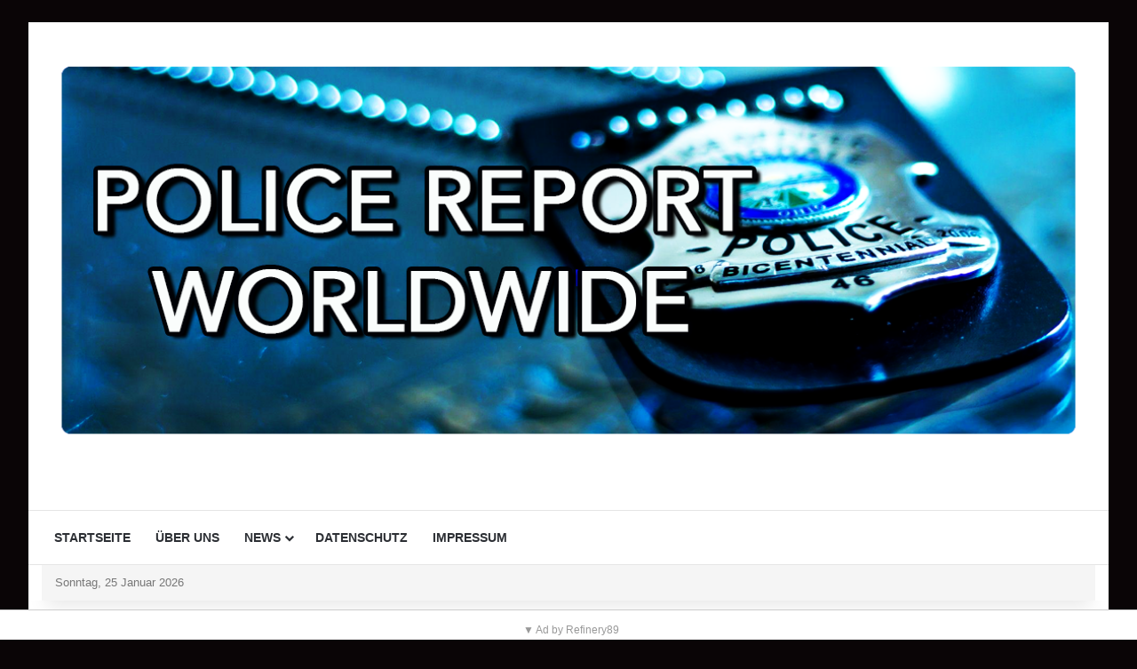

--- FILE ---
content_type: text/html; charset=UTF-8
request_url: https://police-report-worldwide.de/tag/festnahme/
body_size: 17157
content:
<!DOCTYPE html>
<html lang="de" class="" data-skin="light">
<head>

<script src="https://tags.refinery89.com/policereportworldwidede.js" async></script>
	<meta charset="UTF-8" />
	<link rel="profile" href="https://gmpg.org/xfn/11" />
	<meta name='robots' content='index, follow, max-image-preview:large, max-snippet:-1, max-video-preview:-1' />

	<!-- This site is optimized with the Yoast SEO plugin v26.8 - https://yoast.com/product/yoast-seo-wordpress/ -->
	<title>Festnahme Archive - Police Report Worldwide</title>
	<link rel="canonical" href="https://police-report-worldwide.de/tag/festnahme/" />
	<meta property="og:locale" content="de_DE" />
	<meta property="og:type" content="article" />
	<meta property="og:title" content="Festnahme Archive - Police Report Worldwide" />
	<meta property="og:url" content="https://police-report-worldwide.de/tag/festnahme/" />
	<meta property="og:site_name" content="Police Report Worldwide" />
	<meta name="twitter:card" content="summary_large_image" />
	<script type="application/ld+json" class="yoast-schema-graph">{"@context":"https://schema.org","@graph":[{"@type":"CollectionPage","@id":"https://police-report-worldwide.de/tag/festnahme/","url":"https://police-report-worldwide.de/tag/festnahme/","name":"Festnahme Archive - Police Report Worldwide","isPartOf":{"@id":"https://police-report-worldwide.de/#website"},"primaryImageOfPage":{"@id":"https://police-report-worldwide.de/tag/festnahme/#primaryimage"},"image":{"@id":"https://police-report-worldwide.de/tag/festnahme/#primaryimage"},"thumbnailUrl":"https://police-report-worldwide.de/wp-content/uploads/2025/11/Bildschirmfoto-2025-11-06-um-19.30.50.png","breadcrumb":{"@id":"https://police-report-worldwide.de/tag/festnahme/#breadcrumb"},"inLanguage":"de"},{"@type":"ImageObject","inLanguage":"de","@id":"https://police-report-worldwide.de/tag/festnahme/#primaryimage","url":"https://police-report-worldwide.de/wp-content/uploads/2025/11/Bildschirmfoto-2025-11-06-um-19.30.50.png","contentUrl":"https://police-report-worldwide.de/wp-content/uploads/2025/11/Bildschirmfoto-2025-11-06-um-19.30.50.png","width":902,"height":500},{"@type":"BreadcrumbList","@id":"https://police-report-worldwide.de/tag/festnahme/#breadcrumb","itemListElement":[{"@type":"ListItem","position":1,"name":"Startseite","item":"https://police-report-worldwide.de/"},{"@type":"ListItem","position":2,"name":"Festnahme"}]},{"@type":"WebSite","@id":"https://police-report-worldwide.de/#website","url":"https://police-report-worldwide.de/","name":"Police Report Worldwide","description":"News, Kurioses und mehr","publisher":{"@id":"https://police-report-worldwide.de/#organization"},"potentialAction":[{"@type":"SearchAction","target":{"@type":"EntryPoint","urlTemplate":"https://police-report-worldwide.de/?s={search_term_string}"},"query-input":{"@type":"PropertyValueSpecification","valueRequired":true,"valueName":"search_term_string"}}],"inLanguage":"de"},{"@type":"Organization","@id":"https://police-report-worldwide.de/#organization","name":"Police Report Worldwide","url":"https://police-report-worldwide.de/","logo":{"@type":"ImageObject","inLanguage":"de","@id":"https://police-report-worldwide.de/#/schema/logo/image/","url":"https://police-report-worldwide.de/wp-content/uploads/2018/09/40325263_2091976784401247_8223171039488638976_n.jpg","contentUrl":"https://police-report-worldwide.de/wp-content/uploads/2018/09/40325263_2091976784401247_8223171039488638976_n.jpg","width":750,"height":750,"caption":"Police Report Worldwide"},"image":{"@id":"https://police-report-worldwide.de/#/schema/logo/image/"},"sameAs":["https://www.facebook.com/PoliceReportWorldwide"]}]}</script>
	<!-- / Yoast SEO plugin. -->


<link rel='dns-prefetch' href='//www.googletagmanager.com' />
<link rel="alternate" type="application/rss+xml" title="Police Report Worldwide &raquo; Feed" href="https://police-report-worldwide.de/feed/" />
<link rel="alternate" type="application/rss+xml" title="Police Report Worldwide &raquo; Kommentar-Feed" href="https://police-report-worldwide.de/comments/feed/" />
<link rel="alternate" type="application/rss+xml" title="Police Report Worldwide &raquo; Schlagwort-Feed zu Festnahme" href="https://police-report-worldwide.de/tag/festnahme/feed/" />

		<style type="text/css">
			:root{				
			--tie-preset-gradient-1: linear-gradient(135deg, rgba(6, 147, 227, 1) 0%, rgb(155, 81, 224) 100%);
			--tie-preset-gradient-2: linear-gradient(135deg, rgb(122, 220, 180) 0%, rgb(0, 208, 130) 100%);
			--tie-preset-gradient-3: linear-gradient(135deg, rgba(252, 185, 0, 1) 0%, rgba(255, 105, 0, 1) 100%);
			--tie-preset-gradient-4: linear-gradient(135deg, rgba(255, 105, 0, 1) 0%, rgb(207, 46, 46) 100%);
			--tie-preset-gradient-5: linear-gradient(135deg, rgb(238, 238, 238) 0%, rgb(169, 184, 195) 100%);
			--tie-preset-gradient-6: linear-gradient(135deg, rgb(74, 234, 220) 0%, rgb(151, 120, 209) 20%, rgb(207, 42, 186) 40%, rgb(238, 44, 130) 60%, rgb(251, 105, 98) 80%, rgb(254, 248, 76) 100%);
			--tie-preset-gradient-7: linear-gradient(135deg, rgb(255, 206, 236) 0%, rgb(152, 150, 240) 100%);
			--tie-preset-gradient-8: linear-gradient(135deg, rgb(254, 205, 165) 0%, rgb(254, 45, 45) 50%, rgb(107, 0, 62) 100%);
			--tie-preset-gradient-9: linear-gradient(135deg, rgb(255, 203, 112) 0%, rgb(199, 81, 192) 50%, rgb(65, 88, 208) 100%);
			--tie-preset-gradient-10: linear-gradient(135deg, rgb(255, 245, 203) 0%, rgb(182, 227, 212) 50%, rgb(51, 167, 181) 100%);
			--tie-preset-gradient-11: linear-gradient(135deg, rgb(202, 248, 128) 0%, rgb(113, 206, 126) 100%);
			--tie-preset-gradient-12: linear-gradient(135deg, rgb(2, 3, 129) 0%, rgb(40, 116, 252) 100%);
			--tie-preset-gradient-13: linear-gradient(135deg, #4D34FA, #ad34fa);
			--tie-preset-gradient-14: linear-gradient(135deg, #0057FF, #31B5FF);
			--tie-preset-gradient-15: linear-gradient(135deg, #FF007A, #FF81BD);
			--tie-preset-gradient-16: linear-gradient(135deg, #14111E, #4B4462);
			--tie-preset-gradient-17: linear-gradient(135deg, #F32758, #FFC581);

			
					--main-nav-background: #FFFFFF;
					--main-nav-secondry-background: rgba(0,0,0,0.03);
					--main-nav-primary-color: #0088ff;
					--main-nav-contrast-primary-color: #FFFFFF;
					--main-nav-text-color: #2c2f34;
					--main-nav-secondry-text-color: rgba(0,0,0,0.5);
					--main-nav-main-border-color: rgba(0,0,0,0.1);
					--main-nav-secondry-border-color: rgba(0,0,0,0.08);
				
			}
		</style>
	<meta name="viewport" content="width=device-width, initial-scale=1.0" /><style id='wp-img-auto-sizes-contain-inline-css' type='text/css'>
img:is([sizes=auto i],[sizes^="auto," i]){contain-intrinsic-size:3000px 1500px}
/*# sourceURL=wp-img-auto-sizes-contain-inline-css */
</style>
<style id='wp-emoji-styles-inline-css' type='text/css'>

	img.wp-smiley, img.emoji {
		display: inline !important;
		border: none !important;
		box-shadow: none !important;
		height: 1em !important;
		width: 1em !important;
		margin: 0 0.07em !important;
		vertical-align: -0.1em !important;
		background: none !important;
		padding: 0 !important;
	}
/*# sourceURL=wp-emoji-styles-inline-css */
</style>
<style id='wp-block-library-inline-css' type='text/css'>
:root{--wp-block-synced-color:#7a00df;--wp-block-synced-color--rgb:122,0,223;--wp-bound-block-color:var(--wp-block-synced-color);--wp-editor-canvas-background:#ddd;--wp-admin-theme-color:#007cba;--wp-admin-theme-color--rgb:0,124,186;--wp-admin-theme-color-darker-10:#006ba1;--wp-admin-theme-color-darker-10--rgb:0,107,160.5;--wp-admin-theme-color-darker-20:#005a87;--wp-admin-theme-color-darker-20--rgb:0,90,135;--wp-admin-border-width-focus:2px}@media (min-resolution:192dpi){:root{--wp-admin-border-width-focus:1.5px}}.wp-element-button{cursor:pointer}:root .has-very-light-gray-background-color{background-color:#eee}:root .has-very-dark-gray-background-color{background-color:#313131}:root .has-very-light-gray-color{color:#eee}:root .has-very-dark-gray-color{color:#313131}:root .has-vivid-green-cyan-to-vivid-cyan-blue-gradient-background{background:linear-gradient(135deg,#00d084,#0693e3)}:root .has-purple-crush-gradient-background{background:linear-gradient(135deg,#34e2e4,#4721fb 50%,#ab1dfe)}:root .has-hazy-dawn-gradient-background{background:linear-gradient(135deg,#faaca8,#dad0ec)}:root .has-subdued-olive-gradient-background{background:linear-gradient(135deg,#fafae1,#67a671)}:root .has-atomic-cream-gradient-background{background:linear-gradient(135deg,#fdd79a,#004a59)}:root .has-nightshade-gradient-background{background:linear-gradient(135deg,#330968,#31cdcf)}:root .has-midnight-gradient-background{background:linear-gradient(135deg,#020381,#2874fc)}:root{--wp--preset--font-size--normal:16px;--wp--preset--font-size--huge:42px}.has-regular-font-size{font-size:1em}.has-larger-font-size{font-size:2.625em}.has-normal-font-size{font-size:var(--wp--preset--font-size--normal)}.has-huge-font-size{font-size:var(--wp--preset--font-size--huge)}.has-text-align-center{text-align:center}.has-text-align-left{text-align:left}.has-text-align-right{text-align:right}.has-fit-text{white-space:nowrap!important}#end-resizable-editor-section{display:none}.aligncenter{clear:both}.items-justified-left{justify-content:flex-start}.items-justified-center{justify-content:center}.items-justified-right{justify-content:flex-end}.items-justified-space-between{justify-content:space-between}.screen-reader-text{border:0;clip-path:inset(50%);height:1px;margin:-1px;overflow:hidden;padding:0;position:absolute;width:1px;word-wrap:normal!important}.screen-reader-text:focus{background-color:#ddd;clip-path:none;color:#444;display:block;font-size:1em;height:auto;left:5px;line-height:normal;padding:15px 23px 14px;text-decoration:none;top:5px;width:auto;z-index:100000}html :where(.has-border-color){border-style:solid}html :where([style*=border-top-color]){border-top-style:solid}html :where([style*=border-right-color]){border-right-style:solid}html :where([style*=border-bottom-color]){border-bottom-style:solid}html :where([style*=border-left-color]){border-left-style:solid}html :where([style*=border-width]){border-style:solid}html :where([style*=border-top-width]){border-top-style:solid}html :where([style*=border-right-width]){border-right-style:solid}html :where([style*=border-bottom-width]){border-bottom-style:solid}html :where([style*=border-left-width]){border-left-style:solid}html :where(img[class*=wp-image-]){height:auto;max-width:100%}:where(figure){margin:0 0 1em}html :where(.is-position-sticky){--wp-admin--admin-bar--position-offset:var(--wp-admin--admin-bar--height,0px)}@media screen and (max-width:600px){html :where(.is-position-sticky){--wp-admin--admin-bar--position-offset:0px}}

/*# sourceURL=wp-block-library-inline-css */
</style><style id='global-styles-inline-css' type='text/css'>
:root{--wp--preset--aspect-ratio--square: 1;--wp--preset--aspect-ratio--4-3: 4/3;--wp--preset--aspect-ratio--3-4: 3/4;--wp--preset--aspect-ratio--3-2: 3/2;--wp--preset--aspect-ratio--2-3: 2/3;--wp--preset--aspect-ratio--16-9: 16/9;--wp--preset--aspect-ratio--9-16: 9/16;--wp--preset--color--black: #000000;--wp--preset--color--cyan-bluish-gray: #abb8c3;--wp--preset--color--white: #ffffff;--wp--preset--color--pale-pink: #f78da7;--wp--preset--color--vivid-red: #cf2e2e;--wp--preset--color--luminous-vivid-orange: #ff6900;--wp--preset--color--luminous-vivid-amber: #fcb900;--wp--preset--color--light-green-cyan: #7bdcb5;--wp--preset--color--vivid-green-cyan: #00d084;--wp--preset--color--pale-cyan-blue: #8ed1fc;--wp--preset--color--vivid-cyan-blue: #0693e3;--wp--preset--color--vivid-purple: #9b51e0;--wp--preset--color--global-color: #1b98e0;--wp--preset--gradient--vivid-cyan-blue-to-vivid-purple: linear-gradient(135deg,rgb(6,147,227) 0%,rgb(155,81,224) 100%);--wp--preset--gradient--light-green-cyan-to-vivid-green-cyan: linear-gradient(135deg,rgb(122,220,180) 0%,rgb(0,208,130) 100%);--wp--preset--gradient--luminous-vivid-amber-to-luminous-vivid-orange: linear-gradient(135deg,rgb(252,185,0) 0%,rgb(255,105,0) 100%);--wp--preset--gradient--luminous-vivid-orange-to-vivid-red: linear-gradient(135deg,rgb(255,105,0) 0%,rgb(207,46,46) 100%);--wp--preset--gradient--very-light-gray-to-cyan-bluish-gray: linear-gradient(135deg,rgb(238,238,238) 0%,rgb(169,184,195) 100%);--wp--preset--gradient--cool-to-warm-spectrum: linear-gradient(135deg,rgb(74,234,220) 0%,rgb(151,120,209) 20%,rgb(207,42,186) 40%,rgb(238,44,130) 60%,rgb(251,105,98) 80%,rgb(254,248,76) 100%);--wp--preset--gradient--blush-light-purple: linear-gradient(135deg,rgb(255,206,236) 0%,rgb(152,150,240) 100%);--wp--preset--gradient--blush-bordeaux: linear-gradient(135deg,rgb(254,205,165) 0%,rgb(254,45,45) 50%,rgb(107,0,62) 100%);--wp--preset--gradient--luminous-dusk: linear-gradient(135deg,rgb(255,203,112) 0%,rgb(199,81,192) 50%,rgb(65,88,208) 100%);--wp--preset--gradient--pale-ocean: linear-gradient(135deg,rgb(255,245,203) 0%,rgb(182,227,212) 50%,rgb(51,167,181) 100%);--wp--preset--gradient--electric-grass: linear-gradient(135deg,rgb(202,248,128) 0%,rgb(113,206,126) 100%);--wp--preset--gradient--midnight: linear-gradient(135deg,rgb(2,3,129) 0%,rgb(40,116,252) 100%);--wp--preset--font-size--small: 13px;--wp--preset--font-size--medium: 20px;--wp--preset--font-size--large: 36px;--wp--preset--font-size--x-large: 42px;--wp--preset--spacing--20: 0.44rem;--wp--preset--spacing--30: 0.67rem;--wp--preset--spacing--40: 1rem;--wp--preset--spacing--50: 1.5rem;--wp--preset--spacing--60: 2.25rem;--wp--preset--spacing--70: 3.38rem;--wp--preset--spacing--80: 5.06rem;--wp--preset--shadow--natural: 6px 6px 9px rgba(0, 0, 0, 0.2);--wp--preset--shadow--deep: 12px 12px 50px rgba(0, 0, 0, 0.4);--wp--preset--shadow--sharp: 6px 6px 0px rgba(0, 0, 0, 0.2);--wp--preset--shadow--outlined: 6px 6px 0px -3px rgb(255, 255, 255), 6px 6px rgb(0, 0, 0);--wp--preset--shadow--crisp: 6px 6px 0px rgb(0, 0, 0);}:where(.is-layout-flex){gap: 0.5em;}:where(.is-layout-grid){gap: 0.5em;}body .is-layout-flex{display: flex;}.is-layout-flex{flex-wrap: wrap;align-items: center;}.is-layout-flex > :is(*, div){margin: 0;}body .is-layout-grid{display: grid;}.is-layout-grid > :is(*, div){margin: 0;}:where(.wp-block-columns.is-layout-flex){gap: 2em;}:where(.wp-block-columns.is-layout-grid){gap: 2em;}:where(.wp-block-post-template.is-layout-flex){gap: 1.25em;}:where(.wp-block-post-template.is-layout-grid){gap: 1.25em;}.has-black-color{color: var(--wp--preset--color--black) !important;}.has-cyan-bluish-gray-color{color: var(--wp--preset--color--cyan-bluish-gray) !important;}.has-white-color{color: var(--wp--preset--color--white) !important;}.has-pale-pink-color{color: var(--wp--preset--color--pale-pink) !important;}.has-vivid-red-color{color: var(--wp--preset--color--vivid-red) !important;}.has-luminous-vivid-orange-color{color: var(--wp--preset--color--luminous-vivid-orange) !important;}.has-luminous-vivid-amber-color{color: var(--wp--preset--color--luminous-vivid-amber) !important;}.has-light-green-cyan-color{color: var(--wp--preset--color--light-green-cyan) !important;}.has-vivid-green-cyan-color{color: var(--wp--preset--color--vivid-green-cyan) !important;}.has-pale-cyan-blue-color{color: var(--wp--preset--color--pale-cyan-blue) !important;}.has-vivid-cyan-blue-color{color: var(--wp--preset--color--vivid-cyan-blue) !important;}.has-vivid-purple-color{color: var(--wp--preset--color--vivid-purple) !important;}.has-black-background-color{background-color: var(--wp--preset--color--black) !important;}.has-cyan-bluish-gray-background-color{background-color: var(--wp--preset--color--cyan-bluish-gray) !important;}.has-white-background-color{background-color: var(--wp--preset--color--white) !important;}.has-pale-pink-background-color{background-color: var(--wp--preset--color--pale-pink) !important;}.has-vivid-red-background-color{background-color: var(--wp--preset--color--vivid-red) !important;}.has-luminous-vivid-orange-background-color{background-color: var(--wp--preset--color--luminous-vivid-orange) !important;}.has-luminous-vivid-amber-background-color{background-color: var(--wp--preset--color--luminous-vivid-amber) !important;}.has-light-green-cyan-background-color{background-color: var(--wp--preset--color--light-green-cyan) !important;}.has-vivid-green-cyan-background-color{background-color: var(--wp--preset--color--vivid-green-cyan) !important;}.has-pale-cyan-blue-background-color{background-color: var(--wp--preset--color--pale-cyan-blue) !important;}.has-vivid-cyan-blue-background-color{background-color: var(--wp--preset--color--vivid-cyan-blue) !important;}.has-vivid-purple-background-color{background-color: var(--wp--preset--color--vivid-purple) !important;}.has-black-border-color{border-color: var(--wp--preset--color--black) !important;}.has-cyan-bluish-gray-border-color{border-color: var(--wp--preset--color--cyan-bluish-gray) !important;}.has-white-border-color{border-color: var(--wp--preset--color--white) !important;}.has-pale-pink-border-color{border-color: var(--wp--preset--color--pale-pink) !important;}.has-vivid-red-border-color{border-color: var(--wp--preset--color--vivid-red) !important;}.has-luminous-vivid-orange-border-color{border-color: var(--wp--preset--color--luminous-vivid-orange) !important;}.has-luminous-vivid-amber-border-color{border-color: var(--wp--preset--color--luminous-vivid-amber) !important;}.has-light-green-cyan-border-color{border-color: var(--wp--preset--color--light-green-cyan) !important;}.has-vivid-green-cyan-border-color{border-color: var(--wp--preset--color--vivid-green-cyan) !important;}.has-pale-cyan-blue-border-color{border-color: var(--wp--preset--color--pale-cyan-blue) !important;}.has-vivid-cyan-blue-border-color{border-color: var(--wp--preset--color--vivid-cyan-blue) !important;}.has-vivid-purple-border-color{border-color: var(--wp--preset--color--vivid-purple) !important;}.has-vivid-cyan-blue-to-vivid-purple-gradient-background{background: var(--wp--preset--gradient--vivid-cyan-blue-to-vivid-purple) !important;}.has-light-green-cyan-to-vivid-green-cyan-gradient-background{background: var(--wp--preset--gradient--light-green-cyan-to-vivid-green-cyan) !important;}.has-luminous-vivid-amber-to-luminous-vivid-orange-gradient-background{background: var(--wp--preset--gradient--luminous-vivid-amber-to-luminous-vivid-orange) !important;}.has-luminous-vivid-orange-to-vivid-red-gradient-background{background: var(--wp--preset--gradient--luminous-vivid-orange-to-vivid-red) !important;}.has-very-light-gray-to-cyan-bluish-gray-gradient-background{background: var(--wp--preset--gradient--very-light-gray-to-cyan-bluish-gray) !important;}.has-cool-to-warm-spectrum-gradient-background{background: var(--wp--preset--gradient--cool-to-warm-spectrum) !important;}.has-blush-light-purple-gradient-background{background: var(--wp--preset--gradient--blush-light-purple) !important;}.has-blush-bordeaux-gradient-background{background: var(--wp--preset--gradient--blush-bordeaux) !important;}.has-luminous-dusk-gradient-background{background: var(--wp--preset--gradient--luminous-dusk) !important;}.has-pale-ocean-gradient-background{background: var(--wp--preset--gradient--pale-ocean) !important;}.has-electric-grass-gradient-background{background: var(--wp--preset--gradient--electric-grass) !important;}.has-midnight-gradient-background{background: var(--wp--preset--gradient--midnight) !important;}.has-small-font-size{font-size: var(--wp--preset--font-size--small) !important;}.has-medium-font-size{font-size: var(--wp--preset--font-size--medium) !important;}.has-large-font-size{font-size: var(--wp--preset--font-size--large) !important;}.has-x-large-font-size{font-size: var(--wp--preset--font-size--x-large) !important;}
/*# sourceURL=global-styles-inline-css */
</style>

<style id='classic-theme-styles-inline-css' type='text/css'>
/*! This file is auto-generated */
.wp-block-button__link{color:#fff;background-color:#32373c;border-radius:9999px;box-shadow:none;text-decoration:none;padding:calc(.667em + 2px) calc(1.333em + 2px);font-size:1.125em}.wp-block-file__button{background:#32373c;color:#fff;text-decoration:none}
/*# sourceURL=/wp-includes/css/classic-themes.min.css */
</style>
<link rel='stylesheet' id='responsive-lightbox-nivo_lightbox-css-css' href='https://police-report-worldwide.de/wp-content/plugins/responsive-lightbox-lite/assets/nivo-lightbox/nivo-lightbox.css?ver=6.9' type='text/css' media='all' />
<link rel='stylesheet' id='responsive-lightbox-nivo_lightbox-css-d-css' href='https://police-report-worldwide.de/wp-content/plugins/responsive-lightbox-lite/assets/nivo-lightbox/themes/default/default.css?ver=6.9' type='text/css' media='all' />
<link rel='stylesheet' id='tie-css-base-css' href='https://police-report-worldwide.de/wp-content/themes/jannah/assets/css/base.min.css?ver=7.6.3' type='text/css' media='all' />
<link rel='stylesheet' id='tie-css-styles-css' href='https://police-report-worldwide.de/wp-content/themes/jannah/assets/css/style.min.css?ver=7.6.3' type='text/css' media='all' />
<link rel='stylesheet' id='tie-css-widgets-css' href='https://police-report-worldwide.de/wp-content/themes/jannah/assets/css/widgets.min.css?ver=7.6.3' type='text/css' media='all' />
<link rel='stylesheet' id='tie-css-helpers-css' href='https://police-report-worldwide.de/wp-content/themes/jannah/assets/css/helpers.min.css?ver=7.6.3' type='text/css' media='all' />
<link rel='stylesheet' id='tie-fontawesome5-css' href='https://police-report-worldwide.de/wp-content/themes/jannah/assets/css/fontawesome.css?ver=7.6.3' type='text/css' media='all' />
<style id='tie-fontawesome5-inline-css' type='text/css'>
.wf-active .logo-text,.wf-active h1,.wf-active h2,.wf-active h3,.wf-active h4,.wf-active h5,.wf-active h6,.wf-active .the-subtitle{font-family: 'Poppins';}#main-nav .main-menu > ul > li > a{text-transform: uppercase;}.entry-header h1.entry-title{font-size: 24px;}.entry h1{font-size: 12px;}#tie-body{background-color: #0a0506;}:root:root{--brand-color: #1b98e0;--dark-brand-color: #0066ae;--bright-color: #FFFFFF;--base-color: #2c2f34;}#reading-position-indicator{box-shadow: 0 0 10px rgba( 27,152,224,0.7);}:root:root{--brand-color: #1b98e0;--dark-brand-color: #0066ae;--bright-color: #FFFFFF;--base-color: #2c2f34;}#reading-position-indicator{box-shadow: 0 0 10px rgba( 27,152,224,0.7);}#header-notification-bar{background: var( --tie-preset-gradient-13 );}#header-notification-bar{--tie-buttons-color: #FFFFFF;--tie-buttons-border-color: #FFFFFF;--tie-buttons-hover-color: #e1e1e1;--tie-buttons-hover-text: #000000;}#header-notification-bar{--tie-buttons-text: #000000;}#top-nav,#top-nav .sub-menu,#top-nav .comp-sub-menu,#top-nav .ticker-content,#top-nav .ticker-swipe,.top-nav-boxed #top-nav .topbar-wrapper,.top-nav-dark .top-menu ul,#autocomplete-suggestions.search-in-top-nav{background-color : #f5f5f5;}#top-nav *,#autocomplete-suggestions.search-in-top-nav{border-color: rgba( #000000,0.08);}#top-nav .icon-basecloud-bg:after{color: #f5f5f5;}#top-nav a:not(:hover),#top-nav input,#top-nav #search-submit,#top-nav .fa-spinner,#top-nav .dropdown-social-icons li a span,#top-nav .components > li .social-link:not(:hover) span,#autocomplete-suggestions.search-in-top-nav a{color: #444444;}#top-nav input::-moz-placeholder{color: #444444;}#top-nav input:-moz-placeholder{color: #444444;}#top-nav input:-ms-input-placeholder{color: #444444;}#top-nav input::-webkit-input-placeholder{color: #444444;}#top-nav,.search-in-top-nav{--tie-buttons-color: #1b98e0;--tie-buttons-border-color: #1b98e0;--tie-buttons-text: #FFFFFF;--tie-buttons-hover-color: #007ac2;}#top-nav a:hover,#top-nav .menu li:hover > a,#top-nav .menu > .tie-current-menu > a,#top-nav .components > li:hover > a,#top-nav .components #search-submit:hover,#autocomplete-suggestions.search-in-top-nav .post-title a:hover{color: #1b98e0;}#top-nav,#top-nav .comp-sub-menu,#top-nav .tie-weather-widget{color: #777777;}#autocomplete-suggestions.search-in-top-nav .post-meta,#autocomplete-suggestions.search-in-top-nav .post-meta a:not(:hover){color: rgba( 119,119,119,0.7 );}#top-nav .weather-icon .icon-cloud,#top-nav .weather-icon .icon-basecloud-bg,#top-nav .weather-icon .icon-cloud-behind{color: #777777 !important;}.main-nav,.search-in-main-nav{--main-nav-primary-color: #e74c3c;--tie-buttons-color: #e74c3c;--tie-buttons-border-color: #e74c3c;--tie-buttons-text: #FFFFFF;--tie-buttons-hover-color: #c92e1e;}#main-nav .mega-links-head:after,#main-nav .cats-horizontal a.is-active,#main-nav .cats-horizontal a:hover,#main-nav .spinner > div{background-color: #e74c3c;}#main-nav .menu ul li:hover > a,#main-nav .menu ul li.current-menu-item:not(.mega-link-column) > a,#main-nav .components a:hover,#main-nav .components > li:hover > a,#main-nav #search-submit:hover,#main-nav .cats-vertical a.is-active,#main-nav .cats-vertical a:hover,#main-nav .mega-menu .post-meta a:hover,#main-nav .mega-menu .post-box-title a:hover,#autocomplete-suggestions.search-in-main-nav a:hover,#main-nav .spinner-circle:after{color: #e74c3c;}#main-nav .menu > li.tie-current-menu > a,#main-nav .menu > li:hover > a,.theme-header #main-nav .mega-menu .cats-horizontal a.is-active,.theme-header #main-nav .mega-menu .cats-horizontal a:hover{color: #FFFFFF;}#main-nav .menu > li.tie-current-menu > a:before,#main-nav .menu > li:hover > a:before{border-top-color: #FFFFFF;}#footer{background-color: #444444;}#site-info{background-color: #ffffff;}#footer .posts-list-counter .posts-list-items li.widget-post-list:before{border-color: #444444;}#footer .timeline-widget a .date:before{border-color: rgba(68,68,68,0.8);}#footer .footer-boxed-widget-area,#footer textarea,#footer input:not([type=submit]),#footer select,#footer code,#footer kbd,#footer pre,#footer samp,#footer .show-more-button,#footer .slider-links .tie-slider-nav span,#footer #wp-calendar,#footer #wp-calendar tbody td,#footer #wp-calendar thead th,#footer .widget.buddypress .item-options a{border-color: rgba(255,255,255,0.1);}#footer .social-statistics-widget .white-bg li.social-icons-item a,#footer .widget_tag_cloud .tagcloud a,#footer .latest-tweets-widget .slider-links .tie-slider-nav span,#footer .widget_layered_nav_filters a{border-color: rgba(255,255,255,0.1);}#footer .social-statistics-widget .white-bg li:before{background: rgba(255,255,255,0.1);}.site-footer #wp-calendar tbody td{background: rgba(255,255,255,0.02);}#footer .white-bg .social-icons-item a span.followers span,#footer .circle-three-cols .social-icons-item a .followers-num,#footer .circle-three-cols .social-icons-item a .followers-name{color: rgba(255,255,255,0.8);}#footer .timeline-widget ul:before,#footer .timeline-widget a:not(:hover) .date:before{background-color: #262626;}#footer .widget-title,#footer .widget-title a:not(:hover){color: #dddddd;}#footer,#footer textarea,#footer input:not([type='submit']),#footer select,#footer #wp-calendar tbody,#footer .tie-slider-nav li span:not(:hover),#footer .widget_categories li a:before,#footer .widget_product_categories li a:before,#footer .widget_layered_nav li a:before,#footer .widget_archive li a:before,#footer .widget_nav_menu li a:before,#footer .widget_meta li a:before,#footer .widget_pages li a:before,#footer .widget_recent_entries li a:before,#footer .widget_display_forums li a:before,#footer .widget_display_views li a:before,#footer .widget_rss li a:before,#footer .widget_display_stats dt:before,#footer .subscribe-widget-content h3,#footer .about-author .social-icons a:not(:hover) span{color: #aaaaaa;}#footer post-widget-body .meta-item,#footer .post-meta,#footer .stream-title,#footer.dark-skin .timeline-widget .date,#footer .wp-caption .wp-caption-text,#footer .rss-date{color: rgba(170,170,170,0.7);}#footer input::-moz-placeholder{color: #aaaaaa;}#footer input:-moz-placeholder{color: #aaaaaa;}#footer input:-ms-input-placeholder{color: #aaaaaa;}#footer input::-webkit-input-placeholder{color: #aaaaaa;}#site-info,#site-info ul.social-icons li a:not(:hover) span{color: #0a0a0a;}#footer .site-info a:not(:hover){color: #666666;}body .mag-box .breaking,body .social-icons-widget .social-icons-item .social-link,body .widget_product_tag_cloud a,body .widget_tag_cloud a,body .post-tags a,body .widget_layered_nav_filters a,body .post-bottom-meta-title,body .post-bottom-meta a,body .post-cat,body .show-more-button,body #instagram-link.is-expanded .follow-button,body .cat-counter a + span,body .mag-box-options .slider-arrow-nav a,body .main-menu .cats-horizontal li a,body #instagram-link.is-compact,body .pages-numbers a,body .pages-nav-item,body .bp-pagination-links .page-numbers,body .fullwidth-area .widget_tag_cloud .tagcloud a,body ul.breaking-news-nav li.jnt-prev,body ul.breaking-news-nav li.jnt-next,body #tie-popup-search-mobile table.gsc-search-box{border-radius: 35px;}body .mag-box ul.breaking-news-nav li{border: 0 !important;}body #instagram-link.is-compact{padding-right: 40px;padding-left: 40px;}body .post-bottom-meta-title,body .post-bottom-meta a,body .more-link{padding-right: 15px;padding-left: 15px;}body #masonry-grid .container-wrapper .post-thumb img{border-radius: 0px;}body .video-thumbnail,body .review-item,body .review-summary,body .user-rate-wrap,body textarea,body input,body select{border-radius: 5px;}body .post-content-slideshow,body #tie-read-next,body .prev-next-post-nav .post-thumb,body .post-thumb img,body .container-wrapper,body .tie-popup-container .container-wrapper,body .widget,body .tie-grid-slider .grid-item,body .slider-vertical-navigation .slide,body .boxed-slider:not(.tie-grid-slider) .slide,body .buddypress-wrap .activity-list .load-more a,body .buddypress-wrap .activity-list .load-newest a,body .woocommerce .products .product .product-img img,body .woocommerce .products .product .product-img,body .woocommerce .woocommerce-tabs,body .woocommerce div.product .related.products,body .woocommerce div.product .up-sells.products,body .woocommerce .cart_totals,.woocommerce .cross-sells,body .big-thumb-left-box-inner,body .miscellaneous-box .posts-items li:first-child,body .single-big-img,body .masonry-with-spaces .container-wrapper .slide,body .news-gallery-items li .post-thumb,body .scroll-2-box .slide,.magazine1.archive:not(.bbpress) .entry-header-outer,.magazine1.search .entry-header-outer,.magazine1.archive:not(.bbpress) .mag-box .container-wrapper,.magazine1.search .mag-box .container-wrapper,body.magazine1 .entry-header-outer + .mag-box,body .digital-rating-static,body .entry q,body .entry blockquote,body #instagram-link.is-expanded,body.single-post .featured-area,body.post-layout-8 #content,body .footer-boxed-widget-area,body .tie-video-main-slider,body .post-thumb-overlay,body .widget_media_image img,body .stream-item-mag img,body .media-page-layout .post-element{border-radius: 15px;}#subcategories-section .container-wrapper{border-radius: 15px !important;margin-top: 15px !important;border-top-width: 1px !important;}@media (max-width: 767px) {.tie-video-main-slider iframe{border-top-right-radius: 15px;border-top-left-radius: 15px;}}.magazine1.archive:not(.bbpress) .mag-box .container-wrapper,.magazine1.search .mag-box .container-wrapper{margin-top: 15px;border-top-width: 1px;}body .section-wrapper:not(.container-full) .wide-slider-wrapper .slider-main-container,body .section-wrapper:not(.container-full) .wide-slider-three-slids-wrapper{border-radius: 15px;overflow: hidden;}body .wide-slider-nav-wrapper,body .share-buttons-bottom,body .first-post-gradient li:first-child .post-thumb:after,body .scroll-2-box .post-thumb:after{border-bottom-left-radius: 15px;border-bottom-right-radius: 15px;}body .main-menu .menu-sub-content,body .comp-sub-menu{border-bottom-left-radius: 10px;border-bottom-right-radius: 10px;}body.single-post .featured-area{overflow: hidden;}body #check-also-box.check-also-left{border-top-right-radius: 15px;border-bottom-right-radius: 15px;}body #check-also-box.check-also-right{border-top-left-radius: 15px;border-bottom-left-radius: 15px;}body .mag-box .breaking-news-nav li:last-child{border-top-right-radius: 35px;border-bottom-right-radius: 35px;}body .mag-box .breaking-title:before{border-top-left-radius: 35px;border-bottom-left-radius: 35px;}body .tabs li:last-child a,body .full-overlay-title li:not(.no-post-thumb) .block-title-overlay{border-top-right-radius: 15px;}body .center-overlay-title li:not(.no-post-thumb) .block-title-overlay,body .tabs li:first-child a{border-top-left-radius: 15px;}
/*# sourceURL=tie-fontawesome5-inline-css */
</style>
<script type="text/javascript" src="https://police-report-worldwide.de/wp-includes/js/jquery/jquery.min.js?ver=3.7.1" id="jquery-core-js"></script>
<script type="text/javascript" src="https://police-report-worldwide.de/wp-includes/js/jquery/jquery-migrate.min.js?ver=3.4.1" id="jquery-migrate-js"></script>
<script type="text/javascript" src="https://police-report-worldwide.de/wp-content/plugins/responsive-lightbox-lite/assets/nivo-lightbox/nivo-lightbox.min.js?ver=6.9" id="responsive-lightbox-nivo_lightbox-js"></script>
<script type="text/javascript" id="responsive-lightbox-lite-script-js-extra">
/* <![CDATA[ */
var rllArgs = {"script":"nivo_lightbox","selector":"lightbox","custom_events":""};
//# sourceURL=responsive-lightbox-lite-script-js-extra
/* ]]> */
</script>
<script type="text/javascript" src="https://police-report-worldwide.de/wp-content/plugins/responsive-lightbox-lite/assets/inc/script.js?ver=6.9" id="responsive-lightbox-lite-script-js"></script>

<!-- Google Tag (gtac.js) durch Site-Kit hinzugefügt -->
<!-- Von Site Kit hinzugefügtes Google-Analytics-Snippet -->
<script type="text/javascript" src="https://www.googletagmanager.com/gtag/js?id=GT-MK98Z9X" id="google_gtagjs-js" async></script>
<script type="text/javascript" id="google_gtagjs-js-after">
/* <![CDATA[ */
window.dataLayer = window.dataLayer || [];function gtag(){dataLayer.push(arguments);}
gtag("set","linker",{"domains":["police-report-worldwide.de"]});
gtag("js", new Date());
gtag("set", "developer_id.dZTNiMT", true);
gtag("config", "GT-MK98Z9X");
//# sourceURL=google_gtagjs-js-after
/* ]]> */
</script>
<link rel="https://api.w.org/" href="https://police-report-worldwide.de/wp-json/" /><link rel="alternate" title="JSON" type="application/json" href="https://police-report-worldwide.de/wp-json/wp/v2/tags/128" /><link rel="EditURI" type="application/rsd+xml" title="RSD" href="https://police-report-worldwide.de/xmlrpc.php?rsd" />
<meta name="generator" content="WordPress 6.9" />
<meta name="generator" content="Site Kit by Google 1.170.0" /><meta http-equiv="X-UA-Compatible" content="IE=edge">
      <meta name="onesignal" content="wordpress-plugin"/>
            <script>

      window.OneSignalDeferred = window.OneSignalDeferred || [];

      OneSignalDeferred.push(function(OneSignal) {
        var oneSignal_options = {};
        window._oneSignalInitOptions = oneSignal_options;

        oneSignal_options['serviceWorkerParam'] = { scope: '/' };
oneSignal_options['serviceWorkerPath'] = 'OneSignalSDKWorker.js.php';

        OneSignal.Notifications.setDefaultUrl("https://police-report-worldwide.de");

        oneSignal_options['wordpress'] = true;
oneSignal_options['appId'] = '2eb2b3cf-a8eb-4c82-b959-c54186ec0cee';
oneSignal_options['allowLocalhostAsSecureOrigin'] = true;
oneSignal_options['welcomeNotification'] = { };
oneSignal_options['welcomeNotification']['disable'] = true;
oneSignal_options['path'] = "https://police-report-worldwide.de/wp-content/plugins/onesignal-free-web-push-notifications/sdk_files/";
oneSignal_options['promptOptions'] = { };
oneSignal_options['promptOptions']['actionMessage'] = "News und Fahndungen direkt per Push erhalten...";
oneSignal_options['promptOptions']['acceptButtonText'] = "Ja, auf jeden Fall";
oneSignal_options['promptOptions']['cancelButtonText'] = "Nein, danke";
              OneSignal.init(window._oneSignalInitOptions);
              OneSignal.Slidedown.promptPush()      });

      function documentInitOneSignal() {
        var oneSignal_elements = document.getElementsByClassName("OneSignal-prompt");

        var oneSignalLinkClickHandler = function(event) { OneSignal.Notifications.requestPermission(); event.preventDefault(); };        for(var i = 0; i < oneSignal_elements.length; i++)
          oneSignal_elements[i].addEventListener('click', oneSignalLinkClickHandler, false);
      }

      if (document.readyState === 'complete') {
           documentInitOneSignal();
      }
      else {
           window.addEventListener("load", function(event){
               documentInitOneSignal();
          });
      }
    </script>
<script type="text/javascript">
  window._taboola = window._taboola || [];
  _taboola.push({homepage:'auto'});
  !function (e, f, u, i) {
    if (!document.getElementById(i)){
      e.async = 1;
      e.src = u;
      e.id = i;
      f.parentNode.insertBefore(e, f);
    }
  }(document.createElement('script'),
  document.getElementsByTagName('script')[0],
  '//cdn.taboola.com/libtrc/policereportworldwide/loader.js',
  'tb_loader_script');
  if(window.performance && typeof window.performance.mark == 'function')
    {window.performance.mark('tbl_ic');}
</script><link rel="icon" href="https://police-report-worldwide.de/wp-content/uploads/2018/09/cropped-40325263_2091976784401247_8223171039488638976_n-32x32.jpg" sizes="32x32" />
<link rel="icon" href="https://police-report-worldwide.de/wp-content/uploads/2018/09/cropped-40325263_2091976784401247_8223171039488638976_n-192x192.jpg" sizes="192x192" />
<link rel="apple-touch-icon" href="https://police-report-worldwide.de/wp-content/uploads/2018/09/cropped-40325263_2091976784401247_8223171039488638976_n-180x180.jpg" />
<meta name="msapplication-TileImage" content="https://police-report-worldwide.de/wp-content/uploads/2018/09/cropped-40325263_2091976784401247_8223171039488638976_n-270x270.jpg" />
</head>

<body id="tie-body" class="archive tag tag-festnahme tag-128 wp-theme-jannah boxed-layout framed-layout block-head-2 magazine3 magazine1 is-thumb-overlay-disabled is-desktop is-header-layout-3 sidebar-right has-sidebar hide_share_post_top hide_share_post_bottom">
<script type="text/javascript">
  window._taboola = window._taboola || [];
  _taboola.push({flush: true});
</script>



<div class="background-overlay">

	<div id="tie-container" class="site tie-container">

		
		<div id="tie-wrapper">
			
<header id="theme-header" class="theme-header header-layout-3 main-nav-light main-nav-default-light main-nav-below no-stream-item top-nav-active top-nav-light top-nav-default-light top-nav-boxed top-nav-below top-nav-below-main-nav has-shadow is-stretch-header has-full-width-logo mobile-components-row mobile-header-default">
	
<div class="container header-container">
	<div class="tie-row logo-row">

		
		<div class="logo-wrapper">
			<div class="tie-col-md-4 logo-container clearfix">
				<div id="mobile-header-components-area_1" class="mobile-header-components"><ul class="components"><li class="mobile-component_menu custom-menu-link"><a href="#" id="mobile-menu-icon" class=""><span class="tie-mobile-menu-icon nav-icon is-layout-2"></span><span class="screen-reader-text">Menü</span></a></li></ul></div>
		<div id="logo" class="image-logo" style="margin-top: -30px; margin-bottom: -50px;">

			
			<a title="Police Report Worldwide" href="https://police-report-worldwide.de/">
				
				<picture class="tie-logo-default tie-logo-picture">
					
					<source class="tie-logo-source-default tie-logo-source" srcset="https://police-report-worldwide.de/wp-content/uploads/2021/06/LOGO-NEW-2.png">
					<img class="tie-logo-img-default tie-logo-img" src="https://police-report-worldwide.de/wp-content/uploads/2021/06/LOGO-NEW-2.png" alt="Police Report Worldwide" width="400" height="400" />
				</picture>
						</a>

			
		</div><!-- #logo /-->

		<div id="mobile-header-components-area_2" class="mobile-header-components"><ul class="components"><li class="mobile-component_search custom-menu-link">
				<a href="#" class="tie-search-trigger-mobile">
					<span class="tie-icon-search tie-search-icon" aria-hidden="true"></span>
					<span class="screen-reader-text">Suchen nach</span>
				</a>
			</li></ul></div>			</div><!-- .tie-col /-->
		</div><!-- .logo-wrapper /-->

		
	</div><!-- .tie-row /-->
</div><!-- .container /-->

<div class="main-nav-wrapper">
	<nav id="main-nav"  class="main-nav header-nav menu-style-default menu-style-solid-bg"  aria-label="Primäre Navigation">
		<div class="container">

			<div class="main-menu-wrapper">

				
				<div id="menu-components-wrap">

					
					<div class="main-menu main-menu-wrap">
						<div id="main-nav-menu" class="main-menu header-menu"><ul id="menu-menu-1" class="menu"><li id="menu-item-28" class="menu-item menu-item-type-custom menu-item-object-custom menu-item-home menu-item-28"><a href="http://police-report-worldwide.de/">Startseite</a></li>
<li id="menu-item-2476" class="menu-item menu-item-type-post_type menu-item-object-page menu-item-2476"><a href="https://police-report-worldwide.de/ueber-uns/">Über uns</a></li>
<li id="menu-item-1413" class="menu-item menu-item-type-taxonomy menu-item-object-category menu-item-has-children menu-item-1413"><a href="https://police-report-worldwide.de/category/news/">News</a>
<ul class="sub-menu menu-sub-content">
	<li id="menu-item-1414" class="menu-item menu-item-type-taxonomy menu-item-object-category menu-item-1414"><a href="https://police-report-worldwide.de/category/allgemein/">Allgemein</a></li>
	<li id="menu-item-1415" class="menu-item menu-item-type-taxonomy menu-item-object-category menu-item-1415"><a href="https://police-report-worldwide.de/category/bn/">Breaking News</a></li>
	<li id="menu-item-3444" class="menu-item menu-item-type-taxonomy menu-item-object-category menu-item-3444"><a href="https://police-report-worldwide.de/category/police-shorts/">Police Shorts</a></li>
	<li id="menu-item-2502" class="menu-item menu-item-type-taxonomy menu-item-object-category menu-item-2502"><a href="https://police-report-worldwide.de/category/unfaelle/">Unfälle</a></li>
	<li id="menu-item-1416" class="menu-item menu-item-type-taxonomy menu-item-object-category menu-item-1416"><a href="https://police-report-worldwide.de/category/fahndungen/">Fahndungen</a></li>
	<li id="menu-item-1669" class="menu-item menu-item-type-custom menu-item-object-custom menu-item-1669"><a href="https://police-report-worldwide.de/category/video/">Videos</a></li>
</ul>
</li>
<li id="menu-item-29" class="menu-item menu-item-type-post_type menu-item-object-page menu-item-privacy-policy menu-item-29"><a href="https://police-report-worldwide.de/datenschutzerklaerung/">Datenschutz</a></li>
<li id="menu-item-3374" class="menu-item menu-item-type-post_type menu-item-object-page menu-item-3374"><a href="https://police-report-worldwide.de/imprint/">Impressum</a></li>
</ul></div>					</div><!-- .main-menu /-->

					<ul class="components"></ul><!-- Components -->
				</div><!-- #menu-components-wrap /-->
			</div><!-- .main-menu-wrapper /-->
		</div><!-- .container /-->

			</nav><!-- #main-nav /-->
</div><!-- .main-nav-wrapper /-->


<nav id="top-nav"  class="has-date top-nav header-nav" aria-label="Sekundäre Navigation">
	<div class="container">
		<div class="topbar-wrapper">

			
					<div class="topbar-today-date">
						Sonntag, 25 Januar 2026					</div>
					
			<div class="tie-alignleft">
							</div><!-- .tie-alignleft /-->

			<div class="tie-alignright">
							</div><!-- .tie-alignright /-->

		</div><!-- .topbar-wrapper /-->
	</div><!-- .container /-->
</nav><!-- #top-nav /-->
</header>

<div id="content" class="site-content container"><div id="main-content-row" class="tie-row main-content-row">
	<div class="main-content tie-col-md-8 tie-col-xs-12" role="main">

		

			<header id="tag-title-section" class="entry-header-outer container-wrapper archive-title-wrapper">
				<nav id="breadcrumb"><a href="https://police-report-worldwide.de/"><span class="tie-icon-home" aria-hidden="true"></span> Startseite</a><em class="delimiter">/</em><span class="current">Festnahme</span></nav><script type="application/ld+json">{"@context":"http:\/\/schema.org","@type":"BreadcrumbList","@id":"#Breadcrumb","itemListElement":[{"@type":"ListItem","position":1,"item":{"name":"Startseite","@id":"https:\/\/police-report-worldwide.de\/"}}]}</script><h1 class="page-title">Festnahme</h1>			</header><!-- .entry-header-outer /-->

			
		<div class="mag-box wide-post-box">
			<div class="container-wrapper">
				<div class="mag-box-container clearfix">
					<ul id="posts-container" data-layout="default" data-settings="{'uncropped_image':'jannah-image-post','category_meta':true,'post_meta':true,'excerpt':'true','excerpt_length':'20','read_more':'true','read_more_text':'Jetzt lesen','media_overlay':true,'title_length':0,'is_full':false,'is_category':false}" class="posts-items">
<li class="post-item  post-3879 post type-post status-publish format-standard has-post-thumbnail category-allgemein category-bn category-news category-video tag-aktenzeichen-xy tag-festnahme tag-guestrow tag-mecklenburg-vorpommern tag-mordfall-fabian tag-reimershagen tag-rum-kogel tag-staatsanwaltschaft-rostock tie-standard">

	
			<a aria-label="Mordfall Fabian: Tatverdächtige festgenommen – Video" href="https://police-report-worldwide.de/mordfall-fabian-tatverdaechtige-festgenommen-video/" class="post-thumb"><span class="post-cat-wrap"><span class="post-cat tie-cat-5">Breaking News</span></span><img width="390" height="220" src="https://police-report-worldwide.de/wp-content/uploads/2025/11/Bildschirmfoto-2025-11-06-um-19.30.50-390x220.png" class="attachment-jannah-image-large size-jannah-image-large wp-post-image" alt="" decoding="async" fetchpriority="high" /></a>
	<div class="post-details">

		<div class="post-meta clearfix"><span class="date meta-item tie-icon">6. November 2025</span><div class="tie-alignright"><span class="meta-views meta-item very-hot"><span class="tie-icon-fire" aria-hidden="true"></span> 4.482 </span></div></div><!-- .post-meta -->
				<h2 class="post-title"><a href="https://police-report-worldwide.de/mordfall-fabian-tatverdaechtige-festgenommen-video/">Mordfall Fabian: Tatverdächtige festgenommen – Video</a></h2>
		
						<p class="post-excerpt">Mordfall Fabian: Tatverdächtige festgenommen – Video Im bundesweit beachteten Mordfall Fabian haben die Ermittler heute einen entscheidenden Schritt gemacht: Eine&hellip;</p>
				<a class="more-link button" href="https://police-report-worldwide.de/mordfall-fabian-tatverdaechtige-festgenommen-video/">Jetzt lesen</a>	</div>
</li>

<li class="post-item  post-3610 post type-post status-publish format-standard has-post-thumbnail category-bn category-news tag-60-jaehrige-tatverdaechtige tag-81-jaehrige tag-bluttat tag-elberfelder-strasse tag-festnahme tag-gewaltverbrechen tag-mehrfamilienhaus tag-messerattacke tag-mettmann tag-mordkommission tag-nrw tag-polizei-mettmann tag-seniorin-erstochen tag-staatsanwaltschaft-wuppertal tag-toetungsdelikt tie-standard">

	
			<a aria-label="81-Jährige Frau in Mettmann erstochen" href="https://police-report-worldwide.de/81-jaehrige-in-mettmann-erstochen/" class="post-thumb"><span class="post-cat-wrap"><span class="post-cat tie-cat-5">Breaking News</span></span><img width="390" height="220" src="https://police-report-worldwide.de/wp-content/uploads/2024/09/Mord-Kripo-Absperrung-2-390x220.png" class="attachment-jannah-image-large size-jannah-image-large wp-post-image" alt="" decoding="async" /></a>
	<div class="post-details">

		<div class="post-meta clearfix"><span class="date meta-item tie-icon">5. August 2025</span><div class="tie-alignright"><span class="meta-views meta-item very-hot"><span class="tie-icon-fire" aria-hidden="true"></span> 2.750 </span></div></div><!-- .post-meta -->
				<h2 class="post-title"><a href="https://police-report-worldwide.de/81-jaehrige-in-mettmann-erstochen/">81-Jährige Frau in Mettmann erstochen</a></h2>
		
						<p class="post-excerpt">81-Jährige in Mettmann erstochen – 60-jährige Tatverdächtige festgenommen Mettmann (NRW) – Bluttat in einem Mehrfamilienhaus! Eine 81-jährige Frau ist am&hellip;</p>
				<a class="more-link button" href="https://police-report-worldwide.de/81-jaehrige-in-mettmann-erstochen/">Jetzt lesen</a>	</div>
</li>

<li class="post-item  post-3234 post type-post status-publish format-standard has-post-thumbnail category-allgemein category-news tag-aachen tag-crystal-meth tag-festnahme tag-grenzkontrollen tie-standard">

	
			<a aria-label="Erfolgreiche Festnahme an Grenze &#8211; Polizei vollstreckt Haftbefehl und beschlagnahmt 10 kg Crystal Meth" href="https://police-report-worldwide.de/erfolgreiche-festnahme-an-grenze-polizei-vollstreckt-haftbefehl-und-beschlagnahmt-10-kg-crystal-meth/" class="post-thumb"><span class="post-cat-wrap"><span class="post-cat tie-cat-1">Allgemein</span></span><img width="390" height="220" src="https://police-report-worldwide.de/wp-content/uploads/2025/05/Bundespolizei-Aachen-390x220.jpg" class="attachment-jannah-image-large size-jannah-image-large wp-post-image" alt="" decoding="async" loading="lazy" /></a>
	<div class="post-details">

		<div class="post-meta clearfix"><span class="date meta-item tie-icon">8. Mai 2025</span><div class="tie-alignright"><span class="meta-views meta-item "><span class="tie-icon-fire" aria-hidden="true"></span> 1.135 </span></div></div><!-- .post-meta -->
				<h2 class="post-title"><a href="https://police-report-worldwide.de/erfolgreiche-festnahme-an-grenze-polizei-vollstreckt-haftbefehl-und-beschlagnahmt-10-kg-crystal-meth/">Erfolgreiche Festnahme an Grenze &#8211; Polizei vollstreckt Haftbefehl und beschlagnahmt 10 kg Crystal Meth</a></h2>
		
						<p class="post-excerpt">18 Jahre alter Untersuchungshaftbefehl vollstreckt Aachen &#8211; Im Rahmen der wiedereingeführten Grenzkontrollen konnte die Bundespolizei Aachen am gestrigen Dienstag u.a.&hellip;</p>
				<a class="more-link button" href="https://police-report-worldwide.de/erfolgreiche-festnahme-an-grenze-polizei-vollstreckt-haftbefehl-und-beschlagnahmt-10-kg-crystal-meth/">Jetzt lesen</a>	</div>
</li>

<li class="post-item  post-3223 post type-post status-publish format-standard has-post-thumbnail category-allgemein category-news tag-a1 tag-betaeubungsmittel tag-dortmund tag-festnahme tag-verfolgungsfahrt tie-standard">

	
			<a aria-label="Verfolgungsfahrt über die A1: Polizei nimmt vier Männer vorläufig fest" href="https://police-report-worldwide.de/verfolgungsfahrt-ueber-die-a1-polizei-nimmt-vier-maenner-vorlaeufig-fest/" class="post-thumb"><span class="post-cat-wrap"><span class="post-cat tie-cat-1">Allgemein</span></span><img width="390" height="220" src="https://police-report-worldwide.de/wp-content/uploads/2025/04/Rollerfahrer-Fluechtet-vor-Polizeikontrolle-2-1-390x220.png" class="attachment-jannah-image-large size-jannah-image-large wp-post-image" alt="" decoding="async" loading="lazy" /></a>
	<div class="post-details">

		<div class="post-meta clearfix"><span class="date meta-item tie-icon">2. Mai 2025</span><div class="tie-alignright"><span class="meta-views meta-item very-hot"><span class="tie-icon-fire" aria-hidden="true"></span> 1.554 </span></div></div><!-- .post-meta -->
				<h2 class="post-title"><a href="https://police-report-worldwide.de/verfolgungsfahrt-ueber-die-a1-polizei-nimmt-vier-maenner-vorlaeufig-fest/">Verfolgungsfahrt über die A1: Polizei nimmt vier Männer vorläufig fest</a></h2>
		
						<p class="post-excerpt">Verfolgungsfahrt über die A 1: Polizei nimmt vier Männer vorläufig fest Dortmund &#8211; Am Donnerstagmorgen (01.05.) sollte ein Audi im&hellip;</p>
				<a class="more-link button" href="https://police-report-worldwide.de/verfolgungsfahrt-ueber-die-a1-polizei-nimmt-vier-maenner-vorlaeufig-fest/">Jetzt lesen</a>	</div>
</li>

<li class="post-item  post-3088 post type-post status-publish format-standard has-post-thumbnail category-allgemein category-news tag-festnahme tag-organisierte-kriminalitaet tag-schusswechsel tag-sek tie-standard">

	
			<a aria-label="Schwer bewaffnetes SEK verhindert Raubüberfall" href="https://police-report-worldwide.de/schwer-bewaffnetes-sek-verhindert-raubueberfall/" class="post-thumb"><span class="post-cat-wrap"><span class="post-cat tie-cat-1">Allgemein</span></span><img width="390" height="220" src="https://police-report-worldwide.de/wp-content/uploads/2025/02/Bildschirmfoto-2022-11-09-um-16.16.36-6-390x220.png" class="attachment-jannah-image-large size-jannah-image-large wp-post-image" alt="" decoding="async" loading="lazy" /></a>
	<div class="post-details">

		<div class="post-meta clearfix"><span class="date meta-item tie-icon">27. Februar 2025</span><div class="tie-alignright"><span class="meta-views meta-item very-hot"><span class="tie-icon-fire" aria-hidden="true"></span> 5.022 </span></div></div><!-- .post-meta -->
				<h2 class="post-title"><a href="https://police-report-worldwide.de/schwer-bewaffnetes-sek-verhindert-raubueberfall/">Schwer bewaffnetes SEK verhindert Raubüberfall</a></h2>
		
						<p class="post-excerpt">Schwer bewaffnetes SEK stürmt Wohnhaus in Hagen – Großer Schlag gegen das organisierte Verbrechen Hagen/Bochum – Ein massiver Polizeieinsatz erschüttert&hellip;</p>
				<a class="more-link button" href="https://police-report-worldwide.de/schwer-bewaffnetes-sek-verhindert-raubueberfall/">Jetzt lesen</a>	</div>
</li>

<li class="post-item  post-2674 post type-post status-publish format-standard has-post-thumbnail category-allgemein category-news tag-festnahme tag-internationalen-haftbefehl tag-muenchen tie-standard">

	
			<a aria-label="International gesuchter Straftäter geht Bundespolizei ins Netz" href="https://police-report-worldwide.de/international-gesuchter-straftaeter-geht-bundespolizei-ins-netz/" class="post-thumb"><span class="post-cat-wrap"><span class="post-cat tie-cat-1">Allgemein</span></span><img width="390" height="220" src="https://police-report-worldwide.de/wp-content/uploads/2024/09/Passkontrolle_3-390x220.jpg" class="attachment-jannah-image-large size-jannah-image-large wp-post-image" alt="" decoding="async" loading="lazy" /></a>
	<div class="post-details">

		<div class="post-meta clearfix"><span class="date meta-item tie-icon">23. September 2024</span><div class="tie-alignright"><span class="meta-views meta-item "><span class="tie-icon-fire" aria-hidden="true"></span> 644 </span></div></div><!-- .post-meta -->
				<h2 class="post-title"><a href="https://police-report-worldwide.de/international-gesuchter-straftaeter-geht-bundespolizei-ins-netz/">International gesuchter Straftäter geht Bundespolizei ins Netz</a></h2>
		
						<p class="post-excerpt">International gesuchter Straftäter geht Bundespolizei ins Netz Flughafen München &#8211; Die Bundespolizei hat am Sonntag (22.09.24) am Flughafen München einen&hellip;</p>
				<a class="more-link button" href="https://police-report-worldwide.de/international-gesuchter-straftaeter-geht-bundespolizei-ins-netz/">Jetzt lesen</a>	</div>
</li>

					</ul><!-- #posts-container /-->
					<div class="clearfix"></div>
				</div><!-- .mag-box-container /-->
			</div><!-- .container-wrapper /-->
		</div><!-- .mag-box /-->
	
	</div><!-- .main-content /-->


	<aside class="sidebar tie-col-md-4 tie-col-xs-12 normal-side is-sticky" aria-label="Primäre Seitenleiste">
		<div class="theiaStickySidebar">
			
			<div id="widget_tabs-2" class="container-wrapper tabs-container-wrapper tabs-container-2">
				<div class="widget tabs-widget">
					<div class="widget-container">
						<div class="tabs-widget">
							<div class="tabs-wrapper">

								<ul class="tabs">
									<li><a href="#widget_tabs-2-recent">Neueste</a></li><li><a href="#widget_tabs-2-popular">Beliebt</a></li>								</ul><!-- ul.tabs-menu /-->

								
											<div id="widget_tabs-2-recent" class="tab-content tab-content-recent">
												<ul class="tab-content-elements">
													
<li class="widget-single-post-item widget-post-list tie-standard">
			<div class="post-widget-thumbnail">
			
			<a aria-label="Schwerer Alleinunfall auf der L401 &#8211; Zwei Senioren schwer verletzt" href="https://police-report-worldwide.de/schwerer-alleinunfall-auf-der-l401-zwei-senioren-schwer-verletzt/" class="post-thumb"><img width="220" height="150" src="https://police-report-worldwide.de/wp-content/uploads/2026/01/pol-pirok-schwerer-alleinunfall-auf-der-l401-220x150.jpg" class="attachment-jannah-image-small size-jannah-image-small tie-small-image wp-post-image" alt="" decoding="async" loading="lazy" /></a>		</div><!-- post-alignleft /-->
	
	<div class="post-widget-body ">
		<a class="post-title the-subtitle" href="https://police-report-worldwide.de/schwerer-alleinunfall-auf-der-l401-zwei-senioren-schwer-verletzt/">Schwerer Alleinunfall auf der L401 &#8211; Zwei Senioren schwer verletzt</a>
		<div class="post-meta">
			<span class="date meta-item tie-icon">23. Januar 2026</span>		</div>
	</div>
</li>

<li class="widget-single-post-item widget-post-list tie-standard">
			<div class="post-widget-thumbnail">
			
			<a aria-label="Schwerer Lkw-Unfall auf der A2: Sattelzug kippt um – Kilometerlanger Stau" href="https://police-report-worldwide.de/schwerer-lkw-unfall-auf-der-a2-sattelzug-kippt-um-kilometerlanger-stau/" class="post-thumb"><img width="220" height="150" src="https://police-report-worldwide.de/wp-content/uploads/2026/01/20260122-IMG_2726.jpg-220x150.jpg" class="attachment-jannah-image-small size-jannah-image-small tie-small-image wp-post-image" alt="" decoding="async" loading="lazy" /></a>		</div><!-- post-alignleft /-->
	
	<div class="post-widget-body ">
		<a class="post-title the-subtitle" href="https://police-report-worldwide.de/schwerer-lkw-unfall-auf-der-a2-sattelzug-kippt-um-kilometerlanger-stau/">Schwerer Lkw-Unfall auf der A2: Sattelzug kippt um – Kilometerlanger Stau</a>
		<div class="post-meta">
			<span class="date meta-item tie-icon">22. Januar 2026</span>		</div>
	</div>
</li>

<li class="widget-single-post-item widget-post-list tie-standard">
			<div class="post-widget-thumbnail">
			
			<a aria-label="56 gravierende Mängel: Polizei stoppt lebensgefährlichen Autotransporter auf der A3" href="https://police-report-worldwide.de/56-gravierende-maengel-polizei-stoppt-lebensgefaehrlichen-autotransporter-auf-der-a3/" class="post-thumb"><img width="220" height="150" src="https://police-report-worldwide.de/wp-content/uploads/2026/01/Gespann.jpg-220x150.jpg" class="attachment-jannah-image-small size-jannah-image-small tie-small-image wp-post-image" alt="" decoding="async" loading="lazy" /></a>		</div><!-- post-alignleft /-->
	
	<div class="post-widget-body ">
		<a class="post-title the-subtitle" href="https://police-report-worldwide.de/56-gravierende-maengel-polizei-stoppt-lebensgefaehrlichen-autotransporter-auf-der-a3/">56 gravierende Mängel: Polizei stoppt lebensgefährlichen Autotransporter auf der A3</a>
		<div class="post-meta">
			<span class="date meta-item tie-icon">21. Januar 2026</span>		</div>
	</div>
</li>
												</ul>
											</div><!-- .tab-content#recent-posts-tab /-->

										
											<div id="widget_tabs-2-popular" class="tab-content tab-content-popular">
												<ul class="tab-content-elements">
													
<li class="widget-single-post-item widget-post-list tie-standard">
			<div class="post-widget-thumbnail">
			
			<a aria-label="Schwerer Alleinunfall auf der L401 &#8211; Zwei Senioren schwer verletzt" href="https://police-report-worldwide.de/schwerer-alleinunfall-auf-der-l401-zwei-senioren-schwer-verletzt/" class="post-thumb"><img width="220" height="150" src="https://police-report-worldwide.de/wp-content/uploads/2026/01/pol-pirok-schwerer-alleinunfall-auf-der-l401-220x150.jpg" class="attachment-jannah-image-small size-jannah-image-small tie-small-image wp-post-image" alt="" decoding="async" loading="lazy" /></a>		</div><!-- post-alignleft /-->
	
	<div class="post-widget-body ">
		<a class="post-title the-subtitle" href="https://police-report-worldwide.de/schwerer-alleinunfall-auf-der-l401-zwei-senioren-schwer-verletzt/">Schwerer Alleinunfall auf der L401 &#8211; Zwei Senioren schwer verletzt</a>
		<div class="post-meta">
			<span class="date meta-item tie-icon">23. Januar 2026</span>		</div>
	</div>
</li>

<li class="widget-single-post-item widget-post-list tie-standard">
			<div class="post-widget-thumbnail">
			
			<a aria-label="Vier deutsche Touristen Prügeln Malle-Taxifahrer (71) schwer verletzt ins Krankenhaus" href="https://police-report-worldwide.de/vier-deutsche-touristen-pruegeln-malle-taxifahrer-71-schwer-verletzt-ins-krankenhaus/" class="post-thumb"><img width="220" height="150" src="https://police-report-worldwide.de/wp-content/uploads/2024/08/Mallorca-Polizei-Vergewaltigung-1-220x150.png" class="attachment-jannah-image-small size-jannah-image-small tie-small-image wp-post-image" alt="" decoding="async" loading="lazy" /></a>		</div><!-- post-alignleft /-->
	
	<div class="post-widget-body ">
		<a class="post-title the-subtitle" href="https://police-report-worldwide.de/vier-deutsche-touristen-pruegeln-malle-taxifahrer-71-schwer-verletzt-ins-krankenhaus/">Vier deutsche Touristen Prügeln Malle-Taxifahrer (71) schwer verletzt ins Krankenhaus</a>
		<div class="post-meta">
			<span class="date meta-item tie-icon">22. August 2024</span>		</div>
	</div>
</li>

<li class="widget-single-post-item widget-post-list tie-standard">
			<div class="post-widget-thumbnail">
			
			<a aria-label="Öffentlichkeitsfahndung nach unbekannten Tatverdächtigen" href="https://police-report-worldwide.de/oeffentlichkeitsfahndung-nach-unbekannten-tatverdaechtigen/" class="post-thumb"><img width="220" height="150" src="https://police-report-worldwide.de/wp-content/uploads/2024/08/Bildschirmfoto-2024-08-22-um-17.05.26-220x150.png" class="attachment-jannah-image-small size-jannah-image-small tie-small-image wp-post-image" alt="" decoding="async" loading="lazy" /></a>		</div><!-- post-alignleft /-->
	
	<div class="post-widget-body ">
		<a class="post-title the-subtitle" href="https://police-report-worldwide.de/oeffentlichkeitsfahndung-nach-unbekannten-tatverdaechtigen/">Öffentlichkeitsfahndung nach unbekannten Tatverdächtigen</a>
		<div class="post-meta">
			<span class="date meta-item tie-icon">22. August 2024</span>		</div>
	</div>
</li>
												</ul>
											</div><!-- .tab-content#popular-posts-tab /-->

										
							</div><!-- .tabs-wrapper-animated /-->
						</div><!-- .tabs-widget /-->
					</div><!-- .widget-container /-->
				</div><!-- .tabs-widget /-->
			</div><!-- .container-wrapper /-->
					</div><!-- .theiaStickySidebar /-->
	</aside><!-- .sidebar /-->
	</div><!-- .main-content-row /--></div><!-- #content /-->
<footer id="footer" class="site-footer dark-skin dark-widgetized-area">

	
			<div id="footer-widgets-container">
				<div class="container">
									</div><!-- .container /-->
			</div><!-- #Footer-widgets-container /-->
			
			<div id="site-info" class="site-info">
				<div class="container">
					<div class="tie-row">
						<div class="tie-col-md-12">

							<div class="copyright-text copyright-text-first">Design & Aufbau | SW Media Andernach | Ch.Stein<p></div><div class="copyright-text copyright-text-second"><b>Police-Report-Worldwide - seit 2019 für euch online</b></div>
						</div><!-- .tie-col /-->
					</div><!-- .tie-row /-->
				</div><!-- .container /-->
			</div><!-- #site-info /-->
			
</footer><!-- #footer /-->


		<a id="go-to-top" class="go-to-top-button" href="#go-to-tie-body">
			<span class="tie-icon-angle-up"></span>
			<span class="screen-reader-text">Schaltfläche &quot;Zurück zum Anfang&quot;</span>
		</a>
	
		</div><!-- #tie-wrapper /-->

		
	<aside class=" side-aside normal-side dark-skin dark-widgetized-area slide-sidebar-desktop is-fullwidth appear-from-left" aria-label="Sekundäre Seitenleiste" style="visibility: hidden;">
		<div data-height="100%" class="side-aside-wrapper has-custom-scroll">

			<a href="#" class="close-side-aside remove big-btn">
				<span class="screen-reader-text">Schließen</span>
			</a><!-- .close-side-aside /-->


			
				<div id="mobile-container">

					
					<div id="mobile-menu" class="hide-menu-icons">
											</div><!-- #mobile-menu /-->

					
				</div><!-- #mobile-container /-->
			

							<div id="slide-sidebar-widgets">
					<div id="text-2" class="container-wrapper widget widget_text"><div class="widget-title the-global-title"><div class="the-subtitle">Werbung<span class="widget-title-icon tie-icon"></span></div></div>			<div class="textwidget"><p><a href="https://amzn.to/3aKmmRA" target="_blank" rel="noopener"><img loading="lazy" decoding="async" class="aligncenter wp-image-1382 size-full" src="http://police-report-worldwide.de/wp-content/uploads/2021/02/WERBUNG-HOCHK.jpg" alt="" width="300" height="600" srcset="https://police-report-worldwide.de/wp-content/uploads/2021/02/WERBUNG-HOCHK.jpg 300w, https://police-report-worldwide.de/wp-content/uploads/2021/02/WERBUNG-HOCHK-150x300.jpg 150w" sizes="auto, (max-width: 300px) 100vw, 300px" /></a></p>
</div>
		<div class="clearfix"></div></div><!-- .widget /-->				</div>
			
		</div><!-- .side-aside-wrapper /-->
	</aside><!-- .side-aside /-->

	
	</div><!-- #tie-container /-->
</div><!-- .background-overlay /-->

<script type="speculationrules">
{"prefetch":[{"source":"document","where":{"and":[{"href_matches":"/*"},{"not":{"href_matches":["/wp-*.php","/wp-admin/*","/wp-content/uploads/*","/wp-content/*","/wp-content/plugins/*","/wp-content/themes/jannah/*","/*\\?(.+)"]}},{"not":{"selector_matches":"a[rel~=\"nofollow\"]"}},{"not":{"selector_matches":".no-prefetch, .no-prefetch a"}}]},"eagerness":"conservative"}]}
</script>
<div id="autocomplete-suggestions" class="autocomplete-suggestions"></div><div id="is-scroller-outer"><div id="is-scroller"></div></div><div id="fb-root"></div>		<div id="tie-popup-search-mobile" class="tie-popup tie-popup-search-wrap" style="display: none;">
			<a href="#" class="tie-btn-close remove big-btn light-btn">
				<span class="screen-reader-text">Schließen</span>
			</a>
			<div class="popup-search-wrap-inner">

				<div class="live-search-parent pop-up-live-search" data-skin="live-search-popup" aria-label="Suche">

										<form method="get" class="tie-popup-search-form" action="https://police-report-worldwide.de/">
							<input class="tie-popup-search-input is-ajax-search" inputmode="search" type="text" name="s" title="Suchen nach" autocomplete="off" placeholder="Suchen nach" />
							<button class="tie-popup-search-submit" type="submit">
								<span class="tie-icon-search tie-search-icon" aria-hidden="true"></span>
								<span class="screen-reader-text">Suchen nach</span>
							</button>
						</form>
						
				</div><!-- .pop-up-live-search /-->

			</div><!-- .popup-search-wrap-inner /-->
		</div><!-- .tie-popup-search-wrap /-->
		<script type="text/javascript" id="tie-scripts-js-extra">
/* <![CDATA[ */
var tie = {"is_rtl":"","ajaxurl":"https://police-report-worldwide.de/wp-admin/admin-ajax.php","is_side_aside_light":"","is_taqyeem_active":"","is_sticky_video":"","mobile_menu_top":"","mobile_menu_active":"area_1","mobile_menu_parent":"","lightbox_all":"","lightbox_gallery":"true","lightbox_skin":"dark","lightbox_thumb":"horizontal","lightbox_arrows":"true","is_singular":"","autoload_posts":"","reading_indicator":"true","lazyload":"","select_share":"","select_share_twitter":"true","select_share_facebook":"true","select_share_linkedin":"true","select_share_email":"","facebook_app_id":"5303202981","twitter_username":"","responsive_tables":"true","ad_blocker_detector":"","sticky_behavior":"upwards","sticky_desktop":"","sticky_mobile":"","sticky_mobile_behavior":"default","ajax_loader":"\u003Cdiv class=\"loader-overlay\"\u003E\u003Cdiv class=\"spinner-circle\"\u003E\u003C/div\u003E\u003C/div\u003E","type_to_search":"","lang_no_results":"Nichts gefunden","sticky_share_mobile":"true","sticky_share_post":"","sticky_share_post_menu":""};
//# sourceURL=tie-scripts-js-extra
/* ]]> */
</script>
<script type="text/javascript" src="https://police-report-worldwide.de/wp-content/themes/jannah/assets/js/scripts.min.js?ver=7.6.3" id="tie-scripts-js"></script>
<script type="text/javascript" src="https://police-report-worldwide.de/wp-content/themes/jannah/assets/js/desktop.min.js?ver=7.6.3" id="tie-js-desktop-js"></script>
<script type="text/javascript" src="https://police-report-worldwide.de/wp-content/themes/jannah/assets/js/live-search.js?ver=7.6.3" id="tie-js-livesearch-js"></script>
<script type="text/javascript" src="https://cdn.onesignal.com/sdks/web/v16/OneSignalSDK.page.js?ver=1.0.0" id="remote_sdk-js" defer="defer" data-wp-strategy="defer"></script>
<script id="wp-emoji-settings" type="application/json">
{"baseUrl":"https://s.w.org/images/core/emoji/17.0.2/72x72/","ext":".png","svgUrl":"https://s.w.org/images/core/emoji/17.0.2/svg/","svgExt":".svg","source":{"concatemoji":"https://police-report-worldwide.de/wp-includes/js/wp-emoji-release.min.js?ver=6.9"}}
</script>
<script type="module">
/* <![CDATA[ */
/*! This file is auto-generated */
const a=JSON.parse(document.getElementById("wp-emoji-settings").textContent),o=(window._wpemojiSettings=a,"wpEmojiSettingsSupports"),s=["flag","emoji"];function i(e){try{var t={supportTests:e,timestamp:(new Date).valueOf()};sessionStorage.setItem(o,JSON.stringify(t))}catch(e){}}function c(e,t,n){e.clearRect(0,0,e.canvas.width,e.canvas.height),e.fillText(t,0,0);t=new Uint32Array(e.getImageData(0,0,e.canvas.width,e.canvas.height).data);e.clearRect(0,0,e.canvas.width,e.canvas.height),e.fillText(n,0,0);const a=new Uint32Array(e.getImageData(0,0,e.canvas.width,e.canvas.height).data);return t.every((e,t)=>e===a[t])}function p(e,t){e.clearRect(0,0,e.canvas.width,e.canvas.height),e.fillText(t,0,0);var n=e.getImageData(16,16,1,1);for(let e=0;e<n.data.length;e++)if(0!==n.data[e])return!1;return!0}function u(e,t,n,a){switch(t){case"flag":return n(e,"\ud83c\udff3\ufe0f\u200d\u26a7\ufe0f","\ud83c\udff3\ufe0f\u200b\u26a7\ufe0f")?!1:!n(e,"\ud83c\udde8\ud83c\uddf6","\ud83c\udde8\u200b\ud83c\uddf6")&&!n(e,"\ud83c\udff4\udb40\udc67\udb40\udc62\udb40\udc65\udb40\udc6e\udb40\udc67\udb40\udc7f","\ud83c\udff4\u200b\udb40\udc67\u200b\udb40\udc62\u200b\udb40\udc65\u200b\udb40\udc6e\u200b\udb40\udc67\u200b\udb40\udc7f");case"emoji":return!a(e,"\ud83e\u1fac8")}return!1}function f(e,t,n,a){let r;const o=(r="undefined"!=typeof WorkerGlobalScope&&self instanceof WorkerGlobalScope?new OffscreenCanvas(300,150):document.createElement("canvas")).getContext("2d",{willReadFrequently:!0}),s=(o.textBaseline="top",o.font="600 32px Arial",{});return e.forEach(e=>{s[e]=t(o,e,n,a)}),s}function r(e){var t=document.createElement("script");t.src=e,t.defer=!0,document.head.appendChild(t)}a.supports={everything:!0,everythingExceptFlag:!0},new Promise(t=>{let n=function(){try{var e=JSON.parse(sessionStorage.getItem(o));if("object"==typeof e&&"number"==typeof e.timestamp&&(new Date).valueOf()<e.timestamp+604800&&"object"==typeof e.supportTests)return e.supportTests}catch(e){}return null}();if(!n){if("undefined"!=typeof Worker&&"undefined"!=typeof OffscreenCanvas&&"undefined"!=typeof URL&&URL.createObjectURL&&"undefined"!=typeof Blob)try{var e="postMessage("+f.toString()+"("+[JSON.stringify(s),u.toString(),c.toString(),p.toString()].join(",")+"));",a=new Blob([e],{type:"text/javascript"});const r=new Worker(URL.createObjectURL(a),{name:"wpTestEmojiSupports"});return void(r.onmessage=e=>{i(n=e.data),r.terminate(),t(n)})}catch(e){}i(n=f(s,u,c,p))}t(n)}).then(e=>{for(const n in e)a.supports[n]=e[n],a.supports.everything=a.supports.everything&&a.supports[n],"flag"!==n&&(a.supports.everythingExceptFlag=a.supports.everythingExceptFlag&&a.supports[n]);var t;a.supports.everythingExceptFlag=a.supports.everythingExceptFlag&&!a.supports.flag,a.supports.everything||((t=a.source||{}).concatemoji?r(t.concatemoji):t.wpemoji&&t.twemoji&&(r(t.twemoji),r(t.wpemoji)))});
//# sourceURL=https://police-report-worldwide.de/wp-includes/js/wp-emoji-loader.min.js
/* ]]> */
</script>
<script>
				WebFontConfig ={
					google:{
						families: [ 'Poppins:600,regular:latin&display=swap' ]
					}
				};

				(function(){
					var wf   = document.createElement('script');
					wf.src   = '//ajax.googleapis.com/ajax/libs/webfont/1/webfont.js';
					wf.type  = 'text/javascript';
					wf.defer = 'true';
					var s = document.getElementsByTagName('script')[0];
					s.parentNode.insertBefore(wf, s);
				})();
			</script>
</body>
</html>


--- FILE ---
content_type: text/javascript
request_url: https://tags.refinery89.com/performance/2985.js
body_size: -77
content:
// Last Updated At : 2026-01-23 09:31:02
r89.adunits.performance = [];